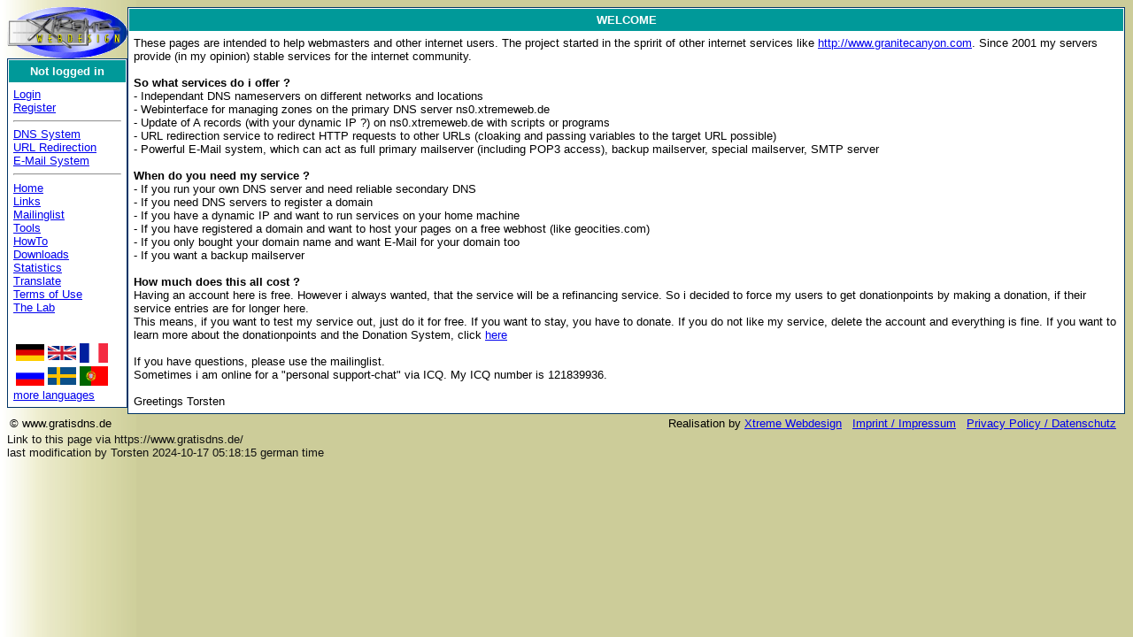

--- FILE ---
content_type: text/html; charset=utf-8
request_url: http://gratisdns.de/
body_size: 8316
content:
<!DOCTYPE html
	PUBLIC "-//W3C//DTD XHTML 1.0 Transitional//EN"
	 "http://www.w3.org/TR/xhtml1/DTD/xhtml1-transitional.dtd">
<html xmlns="http://www.w3.org/1999/xhtml" lang="en-US" xml:lang="en-US">
<head>
<title>DNS and E-Mail and URL Redirection Service for everyone</title>
<meta name="keywords" content="SMTP,service,auth,E-Mail,POP3,Port,blocked,DNS,dyndns,own domain,BIND,Primary,Nameserver,Secondary,master,slave,domain,domains,provider,gratisdns,gratis,webinterface,mx,backup,mailserver,priority,url redirection,cloaking,frames,frame" />
<meta name="revisit-after" content="7 days" />
<meta name="Cache-Control" content="no-cache" />
<meta name="Pragma" content="no-cache" />
<meta name="author" content="Xtreme Webdesign http://www.xtremeweb.de/" />
<meta name="robots" content="INDEX, FOLLOW" />
<meta name="description" content="DNS Services, E-Mail Services, Secondary Primary Nameserver URL Redirection with cloaking can be found here. The master and slave servers are loacted in different networks. Support is of course available." />
<meta name="expires" content="Wed Dec 31 16:00:00 2004" />
<link type="image/x-icon" rel="icon" href="/files/favicon.ico" />
<link type="image/x-icon" rel="shortcut icon" href="/files/favicon.ico" />
<link rel="stylesheet" type="text/css" href="/files/style.css" />
<meta http-equiv="Content-Type" content="text/html; charset=utf-8" />
</head>
<body text="#000000" background="/files/images/bgng1.gif">
<table width="100%" cellspacing="0" cellpadding="0">
<tr><td align="center" valign="top" class="mainoutput" width="120">
<img src="/files/images/xtremelogoklein.gif" border="0" ALT="XWD Logo">
<!-- tabellen anfang -->
<table bgcolor="#003366" border="0" cellpadding="0" cellspacing="1" width="100%">
    <tr>
	<td>
	    <table bgcolor="#FFFFFF" border="0" cellpadding="5" cellspacing="1" width="100%">
		<tr>
		    <th align="center" bgcolor="#009999">Not logged in</th>
		</tr>
		<tr>
		    <td class="al11" nowrap="nowrap" align="left">
		    <!-- anfang nutzdaten -->
		    <a href="https://www.gratisdns.de/w/login/lang/en/sid/17696976933hRW2/"><u>Login</u></a><br>
		    <a href="https://www.gratisdns.de/w/register/lang/en/sid/17696976933hRW2/"><u>Register</u></a><br>
		    <hr>
		    <a href="https://www.gratisdns.de/w/dnsmain/lang/en/sid/17696976933hRW2/">DNS System</a><br>
		    <a href="https://www.gratisdns.de/w/urlredirection/lang/en/sid/17696976933hRW2/">URL Redirection</a><br>
		    <a href="https://www.gratisdns.de/w/email/lang/en/sid/17696976933hRW2/">E-Mail System</a><br>
		    

		    <hr><a href="https://www.gratisdns.de/lang/en/sid/17696976933hRW2/"><u>Home</u></a><br>
		    <a href="https://www.gratisdns.de/w/plugin/what/htmllinks/lang/en/sid/17696976933hRW2/">Links</a><br>
		    <a href="https://www.gratisdns.de/w/plugin/what/mailinglists/lang/en/sid/17696976933hRW2/">Mailinglist</a><br>
		    <a href="https://www.gratisdns.de/w/plugin/what/tools/lang/en/sid/17696976933hRW2/">Tools</a><br>
		    <a href="https://www.gratisdns.de/w/plugin/what/howto/lang/en/sid/17696976933hRW2/">HowTo</a><br>
		    <a href="https://www.gratisdns.de/w/plugin/what/downloads/lang/en/sid/17696976933hRW2/">Downloads</a><br>
		    <a href="https://www.gratisdns.de/w/statistik/lang/en/sid/17696976933hRW2/">Statistics</a><br>
		    <a href="https://www.gratisdns.de/w/translation/lang/en/sid/17696976933hRW2/">Translate</a><br>
		    <a href="https://www.gratisdns.de/w/plugin/what/termsofuse/lang/en/sid/17696976933hRW2/">Terms of Use</a><br>
		    <a href="https://www.gratisdns.de/w/plugin/what/thelab/lang/en/sid/17696976933hRW2/">The Lab</a><br>
		    <br><br>
		    
		    <table><tr>
		    <td><a href="https://www.gratisdns.de/w2/setlang/nlang/de/lang/en/sid/17696976933hRW2/lang/de/"><img src="/files/images/flaggen/de.png" border="0" ALT="deutsch"></a></td>
		    <td><a href="https://www.gratisdns.de/w2/setlang/nlang/en/lang/en/sid/17696976933hRW2/lang/en/"><img src="/files/images/flaggen/en.png" border="0" ALT="english"></a></td>
		    <td><a href="https://www.gratisdns.de/w2/setlang/nlang/fr/lang/en/sid/17696976933hRW2/lang/fr/"><img src="/files/images/flaggen/fr.png" border="0" ALT="français"></a></td>
		    </tr><tr>
		    <td><a href="https://www.gratisdns.de/w2/setlang/nlang/ru/lang/en/sid/17696976933hRW2/lang/ru/"><img src="/files/images/flaggen/ru.png" border="0" ALT="русский язык"></a></td>
		    <td><a href="https://www.gratisdns.de/w2/setlang/nlang/sv/lang/en/sid/17696976933hRW2/lang/sv/"><img src="/files/images/flaggen/sv.png" border="0" ALT="Svenska"></a></td>
		    <td><a href="https://www.gratisdns.de/w2/setlang/nlang/pt/lang/en/sid/17696976933hRW2/lang/pt/"><img src="/files/images/flaggen/pt.png" border="0" ALT="Português"></a></td>
		    </tr></table><a href="https://www.gratisdns.de/w/plugin/what/morelanguages/lang/en/sid/17696976933hRW2/">more languages</a>

		    <!-- ende nutzdaten -->
		    </td>
		</tr>
	    </table>
	</td>
    </tr>
</table>
<!-- tabelle ende -->
</td>
    <td valign="top" class="mainoutput"><!-- start of filecontent special -->
<table bgcolor="#003366" border="0" cellpadding="0" cellspacing="1" width="100%">
    <tr>
	<td>
	    <table bgcolor="#FFFFFF" border="0" cellpadding="5" cellspacing="1" width="100%">
		<tr>
			<th align="center" bgcolor="#009999"><font face=arial>WELCOME</font></th>
		</tr>
		<tr>
		    <td>



These pages are intended to help webmasters and other internet users. The project started in the spririt of other 
internet services like <a href="http://www.granitecanyon.com" target="GC">http://www.granitecanyon.com</a>.
Since 2001 my servers provide (in my opinion) stable services for the internet community.<br>
<br>
<b>So what services do i offer ?</b><br>
- Independant DNS nameservers on different networks and locations<br>
- Webinterface for managing zones on the primary DNS server ns0.xtremeweb.de<br>
- Update of A records (with your dynamic IP ?) on ns0.xtremeweb.de with scripts or programs<br>
- URL redirection service to redirect HTTP requests to other URLs (cloaking and passing variables to the target URL possible)<br>
- Powerful E-Mail system, which can act as full primary mailserver (including POP3 access), backup mailserver, special mailserver, SMTP server<br>
<br>
<b>When do you need my service ?</b><br>
- If you run your own DNS server and need reliable secondary DNS<br>
- If you need DNS servers to register a domain<br>
- If you have a dynamic IP and want to run services on your home machine<br>
- If you have registered a domain and want to host your pages on a free webhost (like geocities.com)<br>
- If you only bought your domain name and want E-Mail for your domain too<br>
- If you want a backup mailserver<br>
<br>
<b>How much does this all cost ?</b><br>
Having an account here is free. However i always wanted, that the service will be a refinancing service. 
So i decided to force my users to get donationpoints by making a donation, if their service entries are for longer here.<br>
This means, if you want to test my service out, just do it for free. If you want to stay, you have to donate. If you 
do not like my service, delete the account and everything is fine. If you want to learn more about the donationpoints 
and the Donation System, click <a href="/w/plugin/what/donationsystem/lang/en/sid/17696976933hRW2/">here</a><br>
<br>
If you have questions, please use the mailinglist.
<br>
Sometimes i am online for a "personal support-chat" via ICQ. My ICQ number is 121839936.
<br>
<br>
Greetings Torsten

		    </td>
		</tr>
	    </table>
	</td>
    </tr>
</table>

<!-- end of filecontent -->
</td>
    <td><img src="/files/images/platz10x10.png" border="0" width="1" height="400"></td></tr>
    </table><table width="100%"><tr><td align="left">
	&copy; www.gratisdns.de</td>
	<td align="right">Realisation by <a href="http://www.xtremeweb.de/" target="xwd">Xtreme Webdesign</a>&#160;&#160;
	<a href="/w/impressum/lang/en/sid/17696976933hRW2/">Imprint / Impressum</a>&#160;&#160;
	<a href="/w/plugin/what/privacypolicy/lang/en/sid/17696976933hRW2/">Privacy Policy / Datenschutz</a>&#160;&#160;
	
	
	
	
	</td></tr></table>Link to this page via https://www.gratisdns.de/<br>last modification by Torsten 2024-10-17 05:18:15 german time<br>
</body>
</html>

--- FILE ---
content_type: text/css
request_url: http://gratisdns.de/files/style.css
body_size: 6551
content:
body { color: #111111; font-size: 10pt; font-family: Verdana, Helvetica, Arial; }
H1 { color: black;  font-size: 16pt; font-weight: bold; font-family: Helvetica, Arial; }
H2 { color: black;  font-size: 14pt; font-weight: bold; font-family: Helvetica, Arial; }
H3 { color: black; font-size: 12pt; font-family: Helvetica, Arial; }
PRE { color: black; font-size: 12pt; font-family: courier; }
TD { color: black; font-size: 10pt; font-family: Verdana, Helvetica, Arial; }
TH { color: white; font-size: 10pt; font-weight: bold; font-family: Verdana, Helvetica, Arial; }
TH A:visited { color: white; };
TH A:link { color: white; };
.menu { color: black; font-size: 10pt; font-family: Verdana, Helvetica, Arial; }
.submenu { color: black; font-size: 10pt; font-family: Verdana, Helvetica, Arial; }
.content { color: black; font-family: Verdana, Arial, Helvetica; }
.toc { font-family: Verdana, Arial, Helvetica; color: #666666; }
.loc { font-family: Verdana, Arial, Helvetica; color: #999999; font-size: 8pt; }
.login { text-align: center; border-width: 2px; border-color: gray; }
.menu { background-color: #A8B8C8; border: #A8B8C8; border-style: solid; border-top-width: 1px;	border-right-width: 1px; border-bottom-width: 1px; border-left-width: 1px; }
.dark { background-color: #D8DCE2; }
.light { background-color: #F1F2F5; }
.mainoutput { font-family: Verdana, Arial, Helvetica; font-size: 8pt; }
.mainoutput3 { font-family: Verdana, Arial, Helvetica; font-size: 3pt; }
.mainoutput4 { font-family: Verdana, Arial, Helvetica; font-size: 4pt; }
.mainoutput5 { font-family: Verdana, Arial, Helvetica; font-size: 5pt; }
.mainoutput6 { font-family: Verdana, Arial, Helvetica; font-size: 6pt; }
.mainoutput7 { font-family: Verdana, Arial, Helvetica; font-size: 7pt; }
.mainoutput8 { font-family: Verdana, Arial, Helvetica; font-size: 8pt; }
.mainoutput9 { font-family: Verdana, Arial, Helvetica; font-size: 9pt; }
.mainoutput10 { font-family: Verdana, Arial, Helvetica; font-size: 10pt; }
.mainoutput11 { font-family: Verdana, Arial, Helvetica; font-size: 11pt; }
.mainoutput12 { font-family: Verdana, Arial, Helvetica; font-size: 12pt; }
.mainoutput13 { font-family: Verdana, Arial, Helvetica; font-size: 13pt; }
.mainoutput14 { font-family: Verdana, Arial, Helvetica; font-size: 14pt; }
.mainoutput15 { font-family: Verdana, Arial, Helvetica; font-size: 15pt; }
.mainoutput16 { font-family: Verdana, Arial, Helvetica; font-size: 16pt; }
.mainoutput17 { font-family: Verdana, Arial, Helvetica; font-size: 17pt; }
.mainoutput18 { font-family: Verdana, Arial, Helvetica; font-size: 18pt; }
.mainoutput19 { font-family: Verdana, Arial, Helvetica; font-size: 19pt; }
.mainoutput20 { font-family: Verdana, Arial, Helvetica; font-size: 20pt; }
.tablecol3 { background-color: #A8B8C8; border: #A8B8C8; border-style: solid; border-top-width: 1px; border-right-width: 1px; border-bottom-width: 1px; border-left-width: 1px; font-family: Verdana, Arial, Helvetica; font-size: 3pt; }
.tablecol4 { background-color: #A8B8C8; border: #A8B8C8; border-style: solid; border-top-width: 1px; border-right-width: 1px; border-bottom-width: 1px; border-left-width: 1px; font-family: Verdana, Arial, Helvetica; font-size: 4pt; }
.tablecol5 { background-color: #A8B8C8; border: #A8B8C8; border-style: solid; border-top-width: 1px; border-right-width: 1px; border-bottom-width: 1px; border-left-width: 1px; font-family: Verdana, Arial, Helvetica; font-size: 5pt; }
.tablecol6 { background-color: #A8B8C8; border: #A8B8C8; border-style: solid; border-top-width: 1px; border-right-width: 1px; border-bottom-width: 1px; border-left-width: 1px; font-family: Verdana, Arial, Helvetica; font-size: 6pt; }
.tablecol7 { background-color: #A8B8C8; border: #A8B8C8; border-style: solid; border-top-width: 1px; border-right-width: 1px; border-bottom-width: 1px; border-left-width: 1px; font-family: Verdana, Arial, Helvetica; font-size: 7pt; }
.tablecol8 { background-color: #A8B8C8; border: #A8B8C8; border-style: solid; border-top-width: 1px; border-right-width: 1px; border-bottom-width: 1px; border-left-width: 1px; font-family: Verdana, Arial, Helvetica; font-size: 8pt; }
.tablecol9 { background-color: #A8B8C8; border: #A8B8C8; border-style: solid; border-top-width: 1px; border-right-width: 1px; border-bottom-width: 1px; border-left-width: 1px; font-family: Verdana, Arial, Helvetica; font-size: 9pt; }
.tablecol10 { background-color: #A8B8C8; border: #A8B8C8; border-style: solid; border-top-width: 1px; border-right-width: 1px; border-bottom-width: 1px; border-left-width: 1px; font-family: Verdana, Arial, Helvetica; font-size: 10pt; }
.tablecol11 { background-color: #A8B8C8; border: #A8B8C8; border-style: solid; border-top-width: 1px; border-right-width: 1px; border-bottom-width: 1px; border-left-width: 1px; font-family: Verdana, Arial, Helvetica; font-size: 11pt; }
.tablecol12 { background-color: #A8B8C8; border: #A8B8C8; border-style: solid; border-top-width: 1px; border-right-width: 1px; border-bottom-width: 1px; border-left-width: 1px; font-family: Verdana, Arial, Helvetica; font-size: 12pt; }
.tablecol13 { background-color: #A8B8C8; border: #A8B8C8; border-style: solid; border-top-width: 1px; border-right-width: 1px; border-bottom-width: 1px; border-left-width: 1px; font-family: Verdana, Arial, Helvetica; font-size: 13pt; }
.tablecol14 { background-color: #A8B8C8; border: #A8B8C8; border-style: solid; border-top-width: 1px; border-right-width: 1px; border-bottom-width: 1px; border-left-width: 1px; font-family: Verdana, Arial, Helvetica; font-size: 14pt; }
.tablecol15 { background-color: #A8B8C8; border: #A8B8C8; border-style: solid; border-top-width: 1px; border-right-width: 1px; border-bottom-width: 1px; border-left-width: 1px; font-family: Verdana, Arial, Helvetica; font-size: 15pt; }
.tablecol16 { background-color: #A8B8C8; border: #A8B8C8; border-style: solid; border-top-width: 1px; border-right-width: 1px; border-bottom-width: 1px; border-left-width: 1px; font-family: Verdana, Arial, Helvetica; font-size: 16pt; }
.tablecol17 { background-color: #A8B8C8; border: #A8B8C8; border-style: solid; border-top-width: 1px; border-right-width: 1px; border-bottom-width: 1px; border-left-width: 1px; font-family: Verdana, Arial, Helvetica; font-size: 17pt; }
.tablecol18 { background-color: #A8B8C8; border: #A8B8C8; border-style: solid; border-top-width: 1px; border-right-width: 1px; border-bottom-width: 1px; border-left-width: 1px; font-family: Verdana, Arial, Helvetica; font-size: 18pt; }
#movie
{
        width: 1024px;
        height: 801px;
}
		